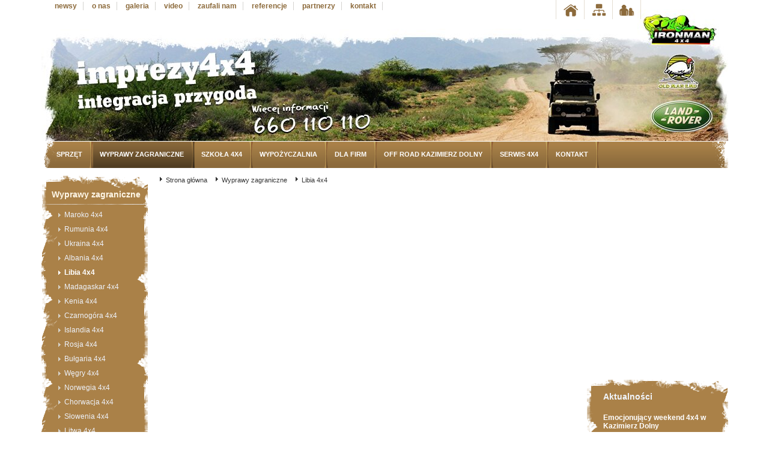

--- FILE ---
content_type: text/html; charset=utf-8
request_url: https://imprezy4x4.pl/libia_4x4_id_181.html
body_size: 8823
content:
<!DOCTYPE html>
<html>
<head>
  
<meta charset="utf-8">
  <title>Wyprawy zagraniczne, wyjazdy integracyjne, wyprawy, Libia 4x4 - imprezy 4x4</title>
  <link href="css/cms.css" type="text/css" rel="stylesheet">
  <link href="css/style.css" type="text/css" rel="stylesheet">
  <link href="css/design.css" type="text/css" rel="stylesheet">
  <link href="css/imprezy/style.css" type="text/css" rel="stylesheet">
  <script src="js/kodowanie.js" type="text/javascript"></script>
  <meta name="keywords" content="imprezy dla firm,imprezy firmowe, rajdy terenowe, samochody terenowe, wyjazdy dla firm, wyjazdy firmowe, wyjazdy integracyjne, wyprawy">
  <meta name="description" content="imprezy4x4, Kazimierz dolny, warszawa, lublin, szkoła Land Rover, integracja, wyjazdy motywacyjne, WYPRAWY 4x4 ROMANIA MOROCCO - ISLANDIA - NORWEGIA - ALBANIA - TRAVEL - 4X4 TOUR - RUMUNIA - EXPEDITION ROMA - ROMANIA OFF ROAD TREK - ROSJA - KOMI - OFFROAD - SZKOŁA OFF ROAD - SAMOCHODY TERENOWE - URAL - INTEGRACJA - CANOE TROPHY - SZKOLENIA OFF-ROAD - SZKOŁA JAZDY TERNOWEJ - NAUKA JAZDY W TERENIE - SZKOLENIA PRZEDWYPRAWOWE - POMERANIAN TROPHY - POMERANIA RALLYALLRAD ABENTEUER - ALLRAD POLEN - ALLRAD OFF ROAD POLEN - ALLRAD LAND ROVER CLUB - ALLRAD LAND ROVER OWNERS CLUB - 4 X 4 OWNERS CLUB - GREEN LANES - INTERNATIONAL POLISH OFFROAD CLUB Touren - Reisen - WYPRAWA SZMOCHODAMI TERENOWYMI - SZKOLENIA DLA STRAZY POZARNRJ - SZKOLENIA DLA POLICJI - SZKOŁA 4X4 - SZKOLENIA STRAZ POZARNA - Erlebnisse in Nordwest - Polen - off-road wochenende - Touren - Reisen - Erlebnisse in Romaniaoff - road poland, land rover club poland off-road nord west poleN - off-road north west poland">
  <script type="text/javascript" src="cms/js/shared.js"></script>
  <script type="text/javascript">

  //przepisanie zmiennych do js - do obslugi klawiatury

  cms_i="181";
  cms_w="";
  cms_e="";
  upr=""
  cms_sesja="amet7est9684n2u1uirfh9jf24";
  </script>
  <script language="javascript" type="text/javascript" src="cms/js/jquery.js"></script>
  <script language="javascript" type="text/javascript" src="cms/js/jquery.lightbox-0.5.min.js"></script>
  <link rel="stylesheet" type="text/css" href="css/lightbox.css" media="screen">
  <script language="javascript" type="text/javascript" src="cms/js/ckeditor/ckeditor.js"></script>
  <link rel="stylesheet" type="text/css" href="cms/js/ckeditor/contents.css" media="screen">
  <script type="text/javascript">
  $(function() {
        $("a[rel*=lightbox]").lightBox();
  });
  </script>
  <script type="text/javascript" src="js/jquery-1.4.2.min.js"></script>
  <script type="text/javascript" src="js/scripts.js"></script>
  <script type="text/javascript" src="js/functions.js"></script>
  <script type="text/javascript" src="js/AC_RunActiveContent.js"></script>
  <script type="text/javascript">
            function init()
            {
                dekoduj_emaile();
            }
  </script>
  <title></title>
  <style type="text/css">
                        <!--
                        @page { size: 21cm 29.7cm; margin: 2cm }
                        P { margin-bottom: 0.21cm }
                        -->
  </style>
  <title></title>
  <style type="text/css">
                        <!--
                        @page { size: 21cm 29.7cm; margin: 2cm }
                        P { margin-bottom: 0.21cm }
                        -->
  </style>
  <title></title>
  <style type="text/css">
                        <!--
                        @page { size: 21cm 29.7cm; margin: 2cm }
                        P { margin-bottom: 0.21cm }
                        -->
  </style>

<!-- Google tag (gtag.js) -->
<script async src="https://www.googletagmanager.com/gtag/js?id=G-RD4LL24V1B"></script>
<script>
  window.dataLayer = window.dataLayer || [];
  function gtag(){dataLayer.push(arguments);}
  gtag('js', new Date());

  gtag('config', 'G-RD4LL24V1B');
</script>
</head>
<body onload="init()" onkeydown="klawiszl(event);" id="full" bgcolor="#FFFFFF">
  <form>
    <input id="firefox9" type="text" style="width:1px;height:1px;Position:absolute;top:-190px;"> 
    <script type="text/javascript"></script>
  </form>
  <div id="wrapper">
    <div id="slideshow">
      <div id="menu_top">
        <ul>
          <li>
            <a href="newsy_id_86.html">newsy</a>
          </li>
          <li>
            <a href="o_nas_id_87.html">o nas</a>
          </li>
          <li>
            <a href="galeria_id_88.html">galeria</a>
          </li>
          <li>
            <a href="video_id_89.html">video</a>
          </li>
          <li>
            <a href="zaufali_nam_id_90.html">zaufali nam</a>
          </li>
          <li>
            <a href="referencje_id_266.html">referencje</a>
          </li>
          <li>
            <a href="partnerzy_id_91.html">partnerzy</a>
          </li>
          <li>
            <a href="kontakt_id_92.html">kontakt</a>
          </li>
        </ul>
      </div>
      <div id="menu_top2">
        <ul>
          <li class="house">
            <a href="/" title="Strona główna"></a>
          </li>
          <li class="sitemap">
            <a href="mapa_strony_id_301.html" title="Mapa strony"></a>
          </li>
          <li class="user">
            <a href="polec_znajomemu_id_302.html" title="Poleć znajomemu"></a>
          </li>
        </ul>
      </div>
<a href="/"><img src="images/imprezy/img_1.jpg" alt="Slideshow Image 1" class="active"> <img src="images/imprezy/img_2.jpg" alt="Slideshow Image 2"> <img src="images/imprezy/img_3.jpg" alt="Slideshow Image 3"></a>
    </div>
    <div id="menu">
      <ul id="nav">
        <li class="first">
          <a href="sprzet_id_167.html"><span>SPRZĘT</span></a>
        </li>
        <li>
          <a href="wyprawy_zagraniczne_id_108.html" class="active"><span>WYPRAWY ZAGRANICZNE</span></a>
        </li>
        <li>
          <a href="szkola_4x4_id_95.html"><span>SZKOŁA 4X4</span></a>
        </li>
        <li>
          <a href="wypozyczalnia_id_96.html"><span>WYPOŻYCZALNIA</span></a>
        </li>
        <li>
          <a href="/newsy_Samochody_terenowe__Imprezy_dla_firm__integracja_id_86.html?id_news=11"><span>DLA FIRM</span></a>
        </li>
        <li>
          <a href="off_road_kazimierz_dolny_id_94.html"><span>OFF ROAD KAZIMIERZ DOLNY</span></a>
        </li>
        <li>
          <a href="serwis_4x4_id_162.html"><span>SERWIS 4X4</span></a>
        </li>
        
        <li>
          <a href="kontakt_id_353.html"><span>KONTAKT</span></a>
        </li>
      </ul>
    </div>
    <div id="content">
      <div id="left">
        <div id="menu_left">
          <div class="top">
            <h1>Wyprawy zagraniczne</h1>
          </div>
          <div class="middle">
            <ul>
              <li>
                <a href="maroko_4x4_id_176.html">Maroko 4x4</a>
              </li>
              <li>
                <a href="rumunia_4x4_id_177.html">Rumunia 4x4</a>
              </li>
              <li>
                <a href="ukraina_4x4_id_178.html">Ukraina 4x4</a>
              </li>
              <li>
                <a href="albania_4x4_id_179.html">Albania 4x4</a>
              </li>
              <li class="active">
                <a href="libia_4x4_id_181.html">Libia 4x4</a>
              </li>
              <li>
                <a href="madagaskar_4x4_id_182.html">Madagaskar 4x4</a>
              </li>
              <li>
                <a href="kenia_4x4_id_183.html">Kenia 4x4</a>
              </li>
              <li>
                <a href="czarnogora_4x4_id_184.html">Czarnogóra 4x4</a>
              </li>
              <li>
                <a href="islandia_4x4_id_195.html">Islandia 4x4</a>
              </li>
              <li>
                <a href="rosja_4x4_id_196.html">Rosja 4x4</a>
              </li>
              <li>
                <a href="bulgaria_4x4_id_470.html">Bułgaria 4x4</a>
              </li>
              <li>
                <a href="wegry_4x4_id_471.html">Węgry 4x4</a>
              </li>
              <li>
                <a href="norwegia_4x4_id_472.html">Norwegia 4x4</a>
              </li>
              <li>
                <a href="chorwacja_4x4_id_473.html">Chorwacja 4x4</a>
              </li>
              <li>
                <a href="slowenia_4x4_id_474.html">Słowenia 4x4</a>
              </li>
              <li>
                <a href="litwa_4x4_id_475.html">Litwa 4x4</a>
              </li>
            </ul>
          </div>
          <div class="bottom"></div>
        </div>
        <p><a href="wyprawy_zagraniczne_id_605.html"><img alt=" Ukraina" height="133" src="bibgraf/elementy2013/ukraina_btn2.jpg" width="170"></a></p>
        <p><a href="wyprawy_zagraniczne_id_606.html"><img alt="Rumunia" height="133" src="bibgraf/elementy2013/rumunia_btn2.jpg" width="170"></a></p>
        <p><a href="wyprawy_zagraniczne_id_607.html"><img alt="Gruzja" height="133" src="bibgraf/elementy2013/gruzja_btn2.jpg" width="170"></a></p>
        <p><a href="wyprawy_zagraniczne_id_608.html"><img alt="Maroko" height="133" src="bibgraf/elementy2013/maroko_btn2.jpg" width="170"></a></p>
        <p><a href="wyprawy_zagraniczne_id_609.html"><img alt="Islandia" height="133" src="bibgraf/elementy2013/islandia_btn2.jpg" width="170"></a></p>
        <p><a href="wyprawy_zagraniczne_id_610.html"><img alt="Egipt" height="130" src="bibgraf/elementy2013/egipt_btn2.jpg" width="177"></a></p>
        <p><a href="wyprawy_zagraniczne_id_611.html"><img alt="Madagaskar" height="130" src="bibgraf/elementy2013/madagaskar_btn2.jpg" width="177"></a></p>
        <p> </p>
<br>
        <br>
        
        <p> </p>
        <p> </p>
        <p><img alt="Prezenty na każdą okazję!" border="0" src="bibgraf/elementy/prezenty_baner.jpg"> </p>
        
        
        <div id="icons2">
          <a class="rss" href="#"></a> <a class="twit" href="#"></a> <a class="fo" href="#"></a>
        </div>
      </div>
      <div id="middle">
        <div id="path">
          <ul>
            <li>
              <a href="/">Strona główna</a>
            </li>
            <li>
              <a href="wyprawy_zagraniczne_id_108.html">Wyprawy zagraniczne</a>
            </li>
            <li>
              <a href="libia_4x4_id_181.html">Libia 4x4</a>
            </li>
          </ul>
        </div>
        <div id="cont2">
          <div class="mceContentBody">
            <table border="0" cellpadding="0" cellspacing="0" height="2036" width="682">
              <tbody>
                <tr>
                  <td colspan="3" height="22" valign="bottom">
                    <p></p>
                    <p></p>
                    <p align="center"> <strong><font color="#FF0000">WYPRAWY 4X4 LIBIA - WYPRAWY SAMOCHODAMI TERENOWYMI LIBIA OFFROAD - RUMUNIA TERENOWE - SAMOCHODY TERENOWE LIBIA PUSTYNIA</font> <font color="#FF0000">OFF ROAD</font></strong></p>
                    <p> </p>
                    <p>Libia to afrykańskie państwo położone nad Morzem Śródziemnym. Aż 2000 km wybrzeża to piękne plaże. Mimo to, aż 90 % powierzchni kraju zajmują pustynie i półpustynie. Jednym z najbardziej niedostępnych regionów jest Pustynia Libijska, ze słynnymi ruchomymi wydmami, których wymiary dochodzą do 100 m wysokości i 150 km długości. Libię cechuje klimat zwrotnikowy, skrajnie suchy, o bardzo dużych amplitudach temperatur.</p>
                    <p></p>
                    <p></p>
                    <p></p>
                    <p></p>
                    <p>Podczas pobytu w Libii warto zobaczyć Medine, czyli stare miasto, od 1999 roku wpisane są na Listę Światowego Dziedzictwa Kultury UNESCO. Niezwykłe są góry Akakus, znane ze swojej sztuki naskalnej, a ryty i rysunki z przedstawiające dzikie zwierzęta znajdują się na Liście UNESCO. Na przedmieściach Al.-Khums warte zobaczenia są ruiny zabytkowego miasta Leptis Magna – wspaniałe pozostałości teatru, łaźni, bazylik i świątyń.</p>
                    <p> </p>
                    <p> </p>
                    <p> </p>
                    <p> </p>
                    <p align="center">  <strong><font color="#FF0000">PROPOZYCJE WYPRAW 4X4 DO LIBIA - SAMOCHODY TERENOWE I QUADY</font></strong></p>
                    <p align="left"><br></p>
                    <table border="0">
                      <tbody>
                        <tr style="background-color: #000000">
                          <td colspan="2">
                            <div align="center">
                                <font color="#FFFFFF"><strong>Wyprawy samochodami terenowymi Kazimierz Dolny</strong></font> <font color="#FFFF99"><strong>4x4</strong></font><br>
                              <font color="#FFFFFF"></font>
                            </div>
                          </td>
                        </tr>
                        <tr style="background-color: #999999">
                          <td colspan="3" height="22" valign="bottom">
                            <p align="left"><strong>WYPRAWY </strong> <strong><strong><font face="Times New Roman" size="3" color="#000000"><strong><font size="3" color="#000000">LIBIA - WYPRAWA  SAMOCHODAMI TERENOWYMI 4X4 - AFRYKA</font></strong></font></strong></strong></p>
                          </td>
                        </tr>
                        <tr>
                          <td style="background-color: #999999"> <img alt="MAROKO" height="198" src="bibgraf/imprezy4x4/MAROKO/MAROKO.jpg" width="287">
</td>
                          <td style="background-color: #c0c0c0">
                            <p>Libia - Wyprawa Afryka offroad 2009 : Uczestnicy naszej wyprawy offroad 2009 przeżyją niezapomniane chwile podczas ekspedycji magicznego kraju jakim jest Libia. Nasza wyprawa to zwiedzanie starożytnych ruin Leptis Magna, magicznych pustynnych miasteczek,a także poddanie się zadumie podczas oglądania liczących tysiące lat naskalnych rysunków w Acacus.</p>
                          </td>
                        </tr>
                      </tbody>
                    </table>
                    <p> </p>
                    <p> </p>
                    <p><strong>LIBIA - WYPRAWA OFFROAD SAMOCHODAMI TERENOWYMI 4X4 - AFRYKA 2009</strong></p>
                    <p>Trypolis - Nalut - Ghadames - Ghat - Góry Akakus - Wadi Matkhandoush - Dżerma - Leptis Magna - Sabrata – Trypolis</p>
                    <p><strong>Ekspedycja – program:</strong></p>
                    <p><strong>Dzień 1</strong> Zbiórka uczestników wyprawy  na lotnisku Okęcie w Warszawie. Wylot do Trypolisu. Przylot do Trypolisu, powitanie na lotnisku, transfer do hotelu. Po odpoczynku rzut oka na piękne, biało-zielone miasto w czasie przejazdu do restauracji na kolację powitalną. Powrót do hotelu, nocleg.</p>
                    <p><strong>Dzień 2</strong> Śniadanie. Przejazd dawnym szlakiem karawanowym prowadzącym znad Morza Śródziemnego w głąb Sahary przez Nalut do Ghadamesu. Krótkie zwiedzanie Nalut, jednego z największych skupisk Berberów na Saharze. Wdrapanie się do dawnego zamku możnych rodów berberyjskich, gdzie wśród ruin przemykają się już tylko dżiny i ifrity straszące śmiałków. Obiad na trasie. Przejazd ( samochody terenowe 4x4 off road) przez hamadę - kamienistą pustynię, urozmaiconą gdzieniegdzie piaszczystymi wydmami. Przyjazd do Ghadamesu o zachodzie słońca, zakwaterowanie w hotelu, kolacja, nocleg.</p>
                    <p><strong><img align="right" alt="wyprawy off road 4x4 ekspedycja imprezy firmowe off road 4wd samochody terenowe" border="0" height="229" hspace="11" src="http://www.imprezy.sc/images/strona/4x4/max/imprezy4x4_wyprawy_offroad.jpg" vspace="11" width="287">Dzień 3</strong> Kolejny dzień zmagań off road 'owych. Śniadanie. Zwiedzanie Ghadamesu, jednego z najstarszych miast pustynnych, oazy położonej w cieniu palm daktylowych. Wizyta w miejscowym muzeum i zwiedzanie Starego Miasta, spacer po tajemniczych zaułkach mediny otoczonej murami z suszonej gliny. Obiad w tradycyjnych wnętrzach, powrót do hotelu na spokojne trawienie spożytych specjałów, a następnie oglądanie pozostałych ciekawostek miasta oraz próby zdobycia informacji o różach pustyni, których najpiękniejsze okazy występują w tych okolicach. Wyjazd ( samochody terenowe off road 4x4)  na pobliskie wydmy i podziwianie zachodu słońca. Powrót do hotelu na kolację i nocleg.</p>
                    <p><strong>Dzień 4-7</strong> Rano nie pogardziwszy śniadaniem, pożegnamy „miejsce ostatniego posiłku”, jak z berberyjskiego tłumaczy się nazwę Ghadames, i wyruszymy samochodami terenowymi 4x4 na spotkanie największej i najbardziej różnorodnej pustyni świata na szlaku prowadzącym przez około 700 km z Ghadamesu poprzez Ghat aż do gór Akakus. Po drodze podziwianie surowego piękna pustyni kamienistej, piaszczystych wydm Ubari, niesamowitych skał uformowanych przez wiatr w fantastyczne kształty oraz obszarów uprawnych wydartych pustyni przez człowieka. Wizyta w prastarej oazie Ghat - historycznym mieście prowincji Fezzan, które przetrwało do naszych czasów. Śniadania, obiady, kolacje.</p>
                    <p><strong>Dzień 8</strong> Śniadanie. Całodniowy pobyt w górach Akakus, które są wielką atrakcją obszarów saharyjskich ze względu na niezwykłe ryty i freski naskalne z okresu neolitu, znajdujące się wśród skał, wąwozów i jaskiń, a będące źródłem wiedzy o prehistorycznych mieszkańcach Sahary oraz o zmianach w klimacie tych terenów pokrytych niegdyś bujną roślinnością. Obiad, kolacja, nocleg.</p>
                    <p><strong>Dzień 9</strong> Po śniadaniu przejazd uczestników wyprawy przez Saharę do Wadi Matkhandush. Obiad na trasie.Przyjazd na miejsce o zachodzie słońca, który pozostawia niezatarte wrażenia. Kolacja i nocleg na kampingu w pobliżu największego obszaru piaszczystych wydm Libii, w Murzuku, obecnie sennym, pustynnym miasteczku, dawnej stolicy prowincji Fezzan.<br>
                    Dzień 10 Po śniadaniu oglądanie malowideł naskalnych w Wadi Matkhandush (dzikie i domowe zwierzęta, sceny polowań), a następnie wyjazd do Dżermy, gdzie zobaczymy ślady dawnej cywilizacji i kultury Garamantów, jednego z plemion berberyjskich, z którym kontakty utrzymywali Kartagińczycy i Rzymianie. Wizyta w muzeum i na Starym Mieście. Obiad, kolacja. Nocleg na kampingu pod niebem rozświetlonym milionami gwiazd.</p>
                    <p><strong>Dzień 11</strong> Śniadanie. Wyprawa to również przejazd nad położone wśród piasków pustyni malownicze jeziora Gabaroun, Um-Alma i Mafou. Dla chętnych niesamowita okazja do zanurzenia się w wodzie saharyjskiego jeziora. Po obiedzie wyjazd do Sebhy, administracyjnej stolicy Fezzanu, która leży na dawnym wielbłądzim szlaku karawan prowadzącym znad Morza Śródziemnego w głąb Czarnej Afryki. Krótki odpoczynek. Kolacja i transfer na lotnisko. Przelot do Trypolisu. Transfer do hotelu, nocleg.</p>
                    <p><strong>Dzień 12</strong> Po śniadaniu wyjazd uczestników wyprawy do wielkiej atrakcji Afryki Północnej: ruin Leptis Magna w pobliżu miasta Al.-Khums, gdzie zwiedzimy wspaniałe pozostałości forum, amfiteatru, świątyń, łaźni, bazyliki, należące do miasta założonego przez Fenicjan w pocz. VI w. p.n.e., a którego największy rozkwit przypadł na czasy rządów rzymskiego cesarza Septymiusza Sewera w II/III w. n.e. Obiad. Powrót do Trypolisu, kolacja, nocleg. </p>
                    <p align="justify"><strong>Dzień 13</strong> Śniadanie. Wyjazd do Sabraty, która w starożytności razem z Leptis Magną i Oeą tworzyły Trójmiasto (Trypolis). Zwiedzanie ruin, wśród których najlepiej zachował się typowy rzymski teatr z II w. n.e. oraz piękne, misterne mozaiki z czasów bizantyjskich świadczące o wielkim kunszcie ich twórców. Obiad. Powrót do hotelu w Trypolisie, kolacja, nocleg.</p>
                    <p align="justify"><strong>Dzień 14</strong> Śniadanie. Zwiedzanie Trypolisu, słynnego Placu Zielonego, gdzie odbywają się najważniejsze uroczystości, wizyta w muzeum mieszczącym się w cytadeli zbudowanej w czasach bizantyjskich, zwanej tureckim fortem, gdzie znajdują się zbiory z czasów starożytnych oraz m.in. różne eksponaty przyrodnicze. Spacer po bazarze Al-Mushir na trypolitańskiej starówce. Obiad. Czas wolny. Kolacja, nocleg.</p>
                    <p><strong>Dzień 15</strong> Śniadanie. Transfer na lotnisko. Wylot do Europy. Zakończenie wyprawy</p>
                    <p> </p>
                    <p> </p>
                    <p> </p>
                  </td>
                </tr>
              </tbody>
            </table>
          </div>
        </div>
      </div>
      <div id="right">
        
        <div id="facebookBox" style="width: 185px; height: 320px; margin-left: 30px; margin-bottom: 10px;">
          <iframe src="https://www.facebook.com/plugins/likebox.php?id=138036566220470&width=185&connections=6&stream=false&header=true&height=320" scrolling="no" frameborder="0" style="border:none; overflow:hidden; width:185px; height:320px;" allowtransparency="true"></iframe>
        </div>
        <div class="actual_body">
          <div class="actual_top">
            <div class="actual_bottom">
              <h1>Aktualności</h1>
              <h2 style="clear:both"><a class="wiecej" href="newsy_Emocjonujacy_weekend_4x4_w_Kazimierz_Dolny__id_86.html?id_news=152" title="?id_news=152">Emocjonujący weekend 4x4 w Kazimierz Dolny</a></h2>
<span>2016-12-12</span><br>
              <p>W ciagu weekendu nasi Klienci mieli okazję sprawdzić swoje umiejętności na quadach, autach 4x4 i pojazdach UTV. Pogoda dopisała- błota nie brakowało!!!<br>
              <a class="wiecej" href="newsy_Emocjonujacy_weekend_4x4_w_Kazimierz_Dolny__id_86.html?id_news=152" title="czytaj więcej" style="float:right">czytaj więcej</a></p>
              <h2 style="clear:both"><a class="wiecej" href="newsy_Zimowa_przygoda_HBO__skutery_sniezne_Zakopane_id_86.html?id_news=150" title="?id_news=150">Zimowa przygoda HBO - skutery śnieżne Zakopane</a></h2>
<span>2012-03-06</span><br>
              <p>Minął tydzień od zimowej imprezy na skuterach śnieżnych dla pracowników HBO, którą zorganizowaliśmy w okolicach Zakopanego. Śnieg, zaspy, terenowe łamigłówki i ponad 20 skuterów śnieżn [...]<br>
              <a class="wiecej" href="newsy_Zimowa_przygoda_HBO__skutery_sniezne_Zakopane_id_86.html?id_news=150" title="czytaj więcej" style="float:right">czytaj więcej</a></p>
              <h2 style="clear:both"><a class="wiecej" href="newsy_Skutery_sniezne__4_dniowy_wyjazd_z_Energia_dla_firm_id_86.html?id_news=147" title="?id_news=147">Skutery śnieżne - 4 dniowy wyjazd z Energią dla firm</a></h2>
<span>2012-01-30</span><br>
              <p>W dniach 26 - 29 stycznia 2012 roku zorganizowaliśmy 4 dniowy wyjazd połączony z zabawą na skuterach śnieżnych i nauką jazdy na nartach dla naszego klienta - Energii dla firm.<br>
              <a class="wiecej" href="newsy_Skutery_sniezne__4_dniowy_wyjazd_z_Energia_dla_firm_id_86.html?id_news=147" title="czytaj więcej" style="float:right">czytaj więcej</a></p>
              <h2 style="clear:both"><a class="wiecej" href="newsy_Nocna_wyprawa_skuterami_snieznymi_w_dolinie_Popradu_id_86.html?id_news=146" title="?id_news=146">Nocna wyprawa skuterami śnieżnymi w dolinie Popradu</a></h2>
<span>2012-01-25</span><br>
              <p>Górskie szczyty, pełne śniegu polany i 6 naszych skuterów śnieżnych brało udział w nocnej wyprawie po polsko- słowackiej dolinie Popradu.<br>
              <a class="wiecej" href="newsy_Nocna_wyprawa_skuterami_snieznymi_w_dolinie_Popradu_id_86.html?id_news=146" title="czytaj więcej" style="float:right">czytaj więcej</a></p>
              <h2 style="clear:both"><a class="wiecej" href="newsy_Ferie_Zimowe_2012_aktywnie__nartylyzwyzabawa!!!_id_86.html?id_news=145" title="?id_news=145">Ferie Zimowe 2012 aktywnie - narty-łyżwy-zabawa!!!</a></h2>
<span>2012-01-24</span><br>
              <p>Ferie zimowe Lublin - nasza szkoła narciarska PZN Narty.sc wraz z Urzędem Miasta Lublin współfinansującym projekt, przygotowała dla Was prezent w postaci bezpłatnej nauki jazdy na nartach. Zapr [...]<br>
              <a class="wiecej" href="newsy_Ferie_Zimowe_2012_aktywnie__nartylyzwyzabawa!!!_id_86.html?id_news=145" title="czytaj więcej" style="float:right">czytaj więcej</a></p>
              <h2 style="clear:both"><a class="wiecej" href="newsy_Teambuilding_i_integracja_4x4_Siemens_id_86.html?id_news=143" title="?id_news=143">Teambuilding i integracja 4x4 Siemens</a></h2>
<span>2011-12-14</span><br>
              <p>W sobotę w Kazimierzu odbyła się kilkugodzinna wyprawa off road...13 Land Roverów przemierzało lasy, wąwozy, podmokłe tereny, liczne zjazdy i podjazdy...Nie zabrakło adrenaliny i wspólnej zab [...]<br>
              <a class="wiecej" href="newsy_Teambuilding_i_integracja_4x4_Siemens_id_86.html?id_news=143" title="czytaj więcej" style="float:right">czytaj więcej</a></p>
              <h2 style="clear:both"><a class="wiecej" href="newsy_Quady__wyprawa_w_sniegu_i_deszczu!!!_id_86.html?id_news=142" title="?id_news=142">Quady - wyprawa w śniegu i deszczu!!!</a></h2>
<span>2011-12-14</span><br>
              <p>Kolejna impreza w Kazimierzu Dolnym za nami...wyprawa quadami dostarczyła Uczestnikom niezapomnianych wrażeń...Dodatkową dawkę adrenaliny zapewniła pogoda - naprzemienny śnieg i deszcz urozmaic [...]<br>
              <a class="wiecej" href="newsy_Quady__wyprawa_w_sniegu_i_deszczu!!!_id_86.html?id_news=142" title="czytaj więcej" style="float:right">czytaj więcej</a></p>
              <h2 style="clear:both"><a class="wiecej" href="newsy_Urodziny_id_86.html?id_news=141" title="?id_news=141">Urodziny</a></h2>
<span>2011-12-14</span><br>
              <p>Dnia 27 listopada odbyła się impreza urodzinowa naszego klienta w miejscowości Nieporęt. Wiele emocji, zabawy w towarzystwie przyjaciół - był to dzień który z pewnością pozostanie w pamięc [...]<br>
              <a class="wiecej" href="newsy_Urodziny_id_86.html?id_news=141" title="czytaj więcej" style="float:right">czytaj więcej</a></p>
            </div>
          </div>
        </div>
      </div>
    </div>
  </div>
  <div class="kreska">
    <div class="kreska_img"></div>
  </div>
  <div id="icons">
  <div style="margin-top:10px;margin-bottom:10px;"><img src="images/nasi_parterzy.png" alt="imprezy integracyjne"></div>
<img alt="fun-ski.pl" src="images/fun-ski.jpg"> <img src="images/quady.png" alt="quady"> <img src="images/jachty24.png" alt="przyczepy24.pl"> <img alt="imprezy dla firm" src="images/fox.png"> <img src="images/skutery_sniezne.png" alt="skutery śnieżne"> <img alt="funsail.pl" src="images/fun_dive.png"> <img src="images/barki.png" alt="barki.eu"> <img src="images/fun_sail.png" alt="funsail.pl"> <img src="images/kampery.png" alt="kampery.pl"> <img src="images/ciekawe_prezenty.png" alt="www.ciekaweprezenty.eu"> <img src="images/ikonka_wyprawy.jpg" alt="imprezy integracyjne"> <img src="images/ikonka_travel.jpg" alt="imprezy integracyjne"> <img src="images/ikonka_przyczepy.jpg" alt="jachty24.pl"> <img src="images/hel24.png" alt="funsail.pl"> <img src="images/narty.png" alt="obozy narciarskie">
</div>
  <div class="kreska">
    <div class="kreska_img"></div>
  </div>
  <div id="footer">
    <p><strong>© FunSail </strong> | modernizacja: <a href="https://szaf-mat.pl" target="_blank" rel="nofollow" title="Modernizacja stron internetowych, migracje hostingów, zabezpieczenia i aktualizacje WordPress oraz PrestaShop - Szaf-mat.pl"><strong>szaf-mat.pl</strong></a>
</p>
</div>
<script defer src="https://static.cloudflareinsights.com/beacon.min.js/vcd15cbe7772f49c399c6a5babf22c1241717689176015" integrity="sha512-ZpsOmlRQV6y907TI0dKBHq9Md29nnaEIPlkf84rnaERnq6zvWvPUqr2ft8M1aS28oN72PdrCzSjY4U6VaAw1EQ==" data-cf-beacon='{"version":"2024.11.0","token":"3117b7b45e6043e5966deca0ae23a3ac","r":1,"server_timing":{"name":{"cfCacheStatus":true,"cfEdge":true,"cfExtPri":true,"cfL4":true,"cfOrigin":true,"cfSpeedBrain":true},"location_startswith":null}}' crossorigin="anonymous"></script>
</body>
</html>


--- FILE ---
content_type: text/css;charset=UTF-8
request_url: https://imprezy4x4.pl/css/cms.css
body_size: 388
content:
.mceToolbarExternal{
position: fixed; top: 0; left: 0; z-index: 1;
padding:0 0 0 0;
text-align:left;
width:100%;
z-index:2020;
}

.flayer {
	border: 1px solid #000000;
	filter:progid:DXImageTransform.Microsoft.Shadow(color=#888888, Direction=135, Strength=3);
	
}
.flayer_nazwa {
	text-align: left;
	padding-left:5px;
	font-family:"Tahoma", sans-serif; 
	font-size:11px;
	}
.tabelka_naglowek {
	text-align: left;
	border-top-style: solid;
	border-right-style: solid;
	border-bottom-style: solid;
	border-left-style: solid;
	border-top-color: #BF8464;
	border-right-color: #BF8464;
	border-bottom-color: #BF8464;
	border-left-color: #BF8464;
	border-top-width: 0px;
	border-right-width: 0px;
	border-bottom-width: 0px;
	border-left-width: 0px;
	font-family: Tahoma, Verdana, sans-serif;
	font-size: 11px;
	padding: 2px;
	color: #FFFCB7;
}

table.tabelka_naglowek tr td  {
	background-color: #E8F7FD;
	text-align: left;
	border-top-style: solid;
	border-right-style: solid;
	border-bottom-style: solid;
	border-left-style: solid;
	border-top-color: #BF8464;
	border-right-color: #BF8464;
	border-bottom-color: #BF8464;
	border-left-color: #BF8464;
	border-top-width: 0px;
	border-right-width: 0px;
	border-bottom-width: 0px;
	border-left-width: 0px;
	font-family: Tahoma, Verdana, sans-serif;
	font-size: 11px;
	padding: 2px;
	color: #000000;
}

table.tabelka_naglowek tr th  {
	background-color: #C8D5E4;
	text-align: left;
	border-top-style: solid;
	border-right-style: solid;
	border-bottom-style: solid;
	border-left-style: solid;
	border-top-color: #BF8464;
	border-right-color: #BF8464;
	border-bottom-color: #BF8464;
	border-left-color: #BF8464;
	border-top-width: 0px;
	border-right-width: 0px;
	border-bottom-width: 0px;
	border-left-width: 0px;
	font-family: Tahoma, Verdana, sans-serif;
	font-size: 11px;
	padding: 2px;
	color: #000000;
}

#fileout{
	position:absolute;
	top:75px;
	left:0px;
	width:100%;
	height:445px;
	overflow-y:auto;

	
}
#rename_field{
	height:15px;
	width:130px;
	font-size:9px;
}

.bibgraf_menu_ico_on{
	margin:0 2px 0 2px;
	vertical-align:middle;
}
.bibgraf_menu_ico_off{
	background-color:#CCCCCC;
	opacity:0.5;
	filter:progid:DXImageTransform.Microsoft.Alpha(opacity=50);
	margin:0 2px 0 2px;
	vertical-align:middle;
}

div#additionalToolbar {
	position: fixed;
	top: 68px;
	left: 0;
	z-index: 3000;
	/*background-color: #EEECDB;*/
	border-bottom: solid 1px black;
	width: 100%;
	height:24px;
	background: #EEECDB url(../img/top_tlo.png) repeat-x scroll 0 0;
}

div#additionalToolbar label {
	font-size : 11px;
	margin-left : 5px;
}

div#additionalToolbar label input {
	margin-left : 2px;
}

.stopka 
	{
	font-family: Verdana, Arial, Helvetica, sans-serif;
	font-size: 9px;
	color: #787878;
	}

--- FILE ---
content_type: text/css;charset=UTF-8
request_url: https://imprezy4x4.pl/css/style.css
body_size: 262
content:
@charset "utf-8";
* {
    margin: 0px;
    padding: 0px;
}

body {
    text-align: center;
    margin: 0px;
    padding: 0px;
}

#wrapper {
    width: 1143px;
    margin: 0px auto;
    text-align: left;
}

#slideshow {
    height: 235px;
    width: 1143px;
    float: left;
    position: relative;
    z-index: 80;
}


.mceContentBody {
    font-size: 12px; color: #353535;
    font-family: Tahoma, Arial, Verdana;
    margin-top: 10px;
}

.mceContentBody p {
    color: #353535;
	/*font: 12px/18px Tahoma, Arial, Verdana;*/
    font-family: Tahoma;
    padding-bottom: 5px;
}

.mceContentBody h3 {
    margin: 0; padding: 0;
    color: #000000;
    font-size: 130%;
    margin-bottom: 14px;
}

.mceContentBody h4 {
    margin: 0; padding: 0;
    color: #000000;
    font-size: 110%;
    margin-bottom: 14px;
}

.mceContentBody a {
    text-decoration: none;
}

.mceContentBody a:hover {
    text-decoration: underline;
}

.mceContentBody img {
    border: 1px solid #353535;
}

.mceContentBody img.no_style {
    border: 0; padding: 0; margin: 0;
}

.mceContentBody img.punktor5 {
    border: 0; margin: 0; padding: 0;
    margin-right: 8px;
}

.mceContentBody ul.normal {
    line-height: 150%;
    list-style: none;
    margin: 0; padding: 0;
    margin-bottom: 14px;
}

.mceContentBody ul li p {
    padding-bottom: 5px;
}

.mceContentBody ul.normal li {
    margin: 0; padding: 0;
    padding-left: 20px;;
}


.mceContentBody table {
    border-collapse: collapse;
    /*background: #fbfbfb;*/
    background-color: transparent;
}

.mceContentBody table td {
    padding: 2px;
}

.mceContentBody table td p{
    padding: 0;
    margin: 0;
}

.mceContentBody table.no_style img {
    border: 0; padding: 0;
}

.mceContentBody table th {
    padding: 3px;
    padding-left: 10px; padding-right: 10px;
    border: 1px solid #cccccc;
    background: #ededed;
    font-weight: bold;
}

.mceContentBody ul {
    margin-left: 10px;
    padding-left: 20px;
}

.mceContentBody ul li {    
}

.mceContentBody ol {
    margin-left: 10px;
    padding-left: 20px;
}

.mceContentBody ol li {
}


--- FILE ---
content_type: text/css;charset=UTF-8
request_url: https://imprezy4x4.pl/css/design.css
body_size: 2102
content:
.actual_body {
    float: left;
    width: 243px;
}

.actual_top {
}

.actual_bottom {
    padding: 20px 20px 20px 35px;

}

.actual_bottom h1 {
    color: #f1f5fb;
    font: bold 14px Tahoma, Arial, Verdana;
    padding-bottom: 5px;
}

.actual_bottom p {
    color: #f1f5fb;
    font: 11px Tahoma, Arial, Verdana;
    padding-bottom: 10px;
}

.actual_bottom h2 {
    color: #f1f5fb;
    font: bold 12px Tahoma, Arial, Verdana;
    padding-top: 15px;
}

.actual_bottom span {
    font: 10px Tahoma, Arial, Verdana;
    color: #F1F5FB;
}

.actual_bottom a {
    color: #ffffff;
    text-decoration: none;
    font-weight: bold;
}

.actual_bottom a:hover {
    text-decoration: underline;
}

.edit {
    text-align: center;
    padding: 5px;
}

.edit a {
    font-size: 12px;
    font-weight: bold;
    color: #cc0000;
    text-decoration: none;
}

.edit a:hover {
    text-decoration: underline;
}

#boxes {
    float: left;
    width: 723px;
}


/*-newsy*/
#boxes .box-row {
    float: left;
    width: 723px;
    margin-bottom: 20px;
}

#boxes .box-row .box {
    float: left;
    display: block;
    width: 220px;
    padding-left: 5px;
    padding-right: 5px;
}

#boxes .box-row .box img {
    border: 1px solid #353535;
}

#boxes .box-row .box .box-image {
    text-align: center;
}

#boxes .box-row .box .box-content {
    width: 100%;
}

#boxes .box-row .box .box-link {
    width: 100%;
}

#boxes .box-row .box h2 {
    font: bold 14px Tahoma,Arial,Verdana;
    padding-top: 10px;
    padding-bottom: 10px;
}

#boxes .box-row .box p {
    font: 12px Tahoma,Arial,Verdana;
    color: #353535;
    padding-bottom: 10px;
}

#boxes .box-row .box a.wiecej {
    font: bold 10px Tahoma,Arial,Verdana;
    text-decoration: none;
    padding-left: 15px;
    float: right;
}

#boxes .box-row .box a.wiecej:hover {
    color: #bf0100;
    text-decoration: none;
}



#modul_sprzet .box-row {
    float: left;
    width: 723px;
    margin-bottom: 20px;
}

#modul_sprzet .box-row .box {
    float: left;
    display: block;
    width: 220px;
    padding-left: 5px;
    padding-right: 5px;
}

#modul_sprzet .box-row .box img {
    border: 1px solid #353535;
}

#modul_sprzet .box-row .box .box-image {
    text-align: center;
}

#modul_sprzet .box-row .box .box-content {
    width: 100%;
    height: 110px;
}

#modul_sprzet .box-row .box .box-link {
    width: 100%;
}

#modul_sprzet .box-row .box h2 {
    font: bold 14px Tahoma,Arial,Verdana;
    padding-top: 10px;
    padding-bottom: 10px;
}

#modul_sprzet .box-row .box p {
    font: 12px Tahoma,Arial,Verdana;
    color: #353535;
    padding-bottom: 10px;
}

#modul_sprzet .box-row .box a.wiecej {
    font: bold 10px Tahoma,Arial,Verdana;
    text-decoration: none;
    padding-left: 15px;
    float: right;
}

#modul_sprzet .box-row .box a.wiecej:hover {
    color: #bf0100;
    text-decoration: none;
}


#modul_news {
    float: left;
    /*min-height: 200px;*/
    overflow: hidden;
    width: 650px;
    margin-top: 10px;
}

.mod_news_el{

}
.mod-news-top{
    display:block;
    height:18px;
    margin-bottom:10px;
    overflow:hidden;
}
.mod-news-middle{
    display:block;
    overflow:hidden;
}
.mod-news-middle .image{
    float:left;
}
.mod-news-middle .tresc{
    float:right;
    display:block;
    overflow:hidden;
}
#modul_news .mod-news-middle .tresc p{
    display:block;
    float:right;
    margin-left:10px;
    overflow:hidden;
    padding:0;
    text-align:justify;
    width:420px;
    font-family:Tahoma,Arial,Verdana;
    font-size:12px;
}

#modul_news div{
    padding:0;
}
.mod-news-botom{
    background:url("../../images/skutery/arrow.gif") no-repeat scroll left center transparent;
    color:#1D498B;
    float:right;
    font:bold 10px Tahoma,Arial,Verdana;
    padding-left:15px;
    text-decoration:none;
}
.mod-news-botom a.wiecej {
    text-decoration: none;
}
.mod-news-el{
    margin-bottom:30px;
}

/* nowe news */

#one-news{
    display:block;
    overflow:hidden;
    margin-top:10px;
}
.news-header{
    float:left;
    color:#1D498B;
    font:bold 14px Tahoma,Arial,Verdana;
}

.news-date{
    float:right;
    color:#1D498B;
    font:bold 10px Tahoma,Arial,Verdana;
    line-height:14px;
}
#one-news .images{
    padding:0 15px 15px 0;
    display: inline;
    float:left;
    width: 225px;
}
#one-news .images img{
    clear:both;
    margin-bottom:5px;
    border:0;
    float:left;
}
#one-news  .one-news-content{
    color:#353535;
    font:12px/16px Tahoma,Arial,Verdana;
    clear:both;
    color:black;
    display:block;
    padding:25px 0 0;
    text-align:justify;
    vertical-align:top;
    display:block;
    overflow:hidden;
}

#logout-module a{
    background:url("../../grafika/zamknij.gif") no-repeat scroll left center transparent;
    font-size:12px;
    font-weight:bold;
    height:14px;
    padding-left:16px;
    text-decoration:none;
    width:14px;
}
#one-news-edit{
    font-size: 12px;
    padding:20px;
    font-family: Tahoma, Arial, Verdana;
}
#one-news-edit label{
    font-weight:bold;
}
#news_table td{
    height:30px;
    padding-top:10px;
}

#news_table textarea{
    height:140px;
}

.one-news-video{
    text-align: center;
}

/*-------------OFERTY-------------------------*/
#modul_oferty {
    display:block;
    float:left;
    min-height:200px;
    overflow:hidden;
    width:650px;
    margin-top:10px;
}
#modul_oferty div {
    padding:0;
}
#modul_oferty .mod-oferty-el{
    margin-bottom:30px;
}
#modul_oferty .mod-oferty-top{
    display:block;
    height:20px;
    overflow:hidden;
    padding-left:5px;
    padding-right:5px;
}
#modul_oferty .header{
    color:#1D498B;
    float:left;
    font:bold 14px/20px Tahoma,Arial,Verdana;
}

#modul_oferty .date{
    float:right;
    color:#1D498B;
    font:bold 10px Tahoma,Arial,Verdana;
    line-height:20px;
}
#modul_oferty .mod-oferty-details{
    color:#1D498B;
    display:block;
    font:12px/20px Tahoma,Arial,Verdana;
    padding-left:5px;
    padding-right:5px;
    padding-bottom:10px;
}
#modul_oferty .mod-oferty-details .cena span{
    color:red;
}
#modul_oferty .mod-oferty-details span{
    font-weight:bold;
}
#modul_oferty .mod-oferty-middle{
    display:block;
    overflow:hidden;
}
#modul_oferty .image{
    float:left;
}
#modul_oferty .tresc{
    float:right;
    display:block;
    overflow:hidden;
}
#modul_oferty .mod-oferty-botom{
    background:url("../../images/skutery/arrow.gif") no-repeat scroll left center transparent;
    color:#1D498B;
    float:right;
    font:bold 10px Tahoma,Arial,Verdana;
    padding-left:15px;
    text-decoration:none;
}
#modul_oferty .mod-oferty-middle .tresc p {
    display:block;
    float:right;
    font-family:Tahoma,Arial,Verdana;
    font-size:12px;
    margin-left:10px;
    overflow:hidden;
    padding:0;
    text-align:justify;
    width:420px;
}
/* pojedyncza */
#one-offer{
    margin-top:10px;
}
#one-offer .mod-oferty-top{
    display:block;
    height:20px;
    overflow:hidden;
    padding-left:5px;
    padding-right:5px;
    border-bottom:1px solid lightblue;
}
#one-offer .header{
    color:#1D498B;
    float:left;
    font:bold 14px/20px Tahoma,Arial,Verdana;
    padding:0;
}

#one-offer .date{
    float:right;
    color:#1D498B;
    font:bold 10px Tahoma,Arial,Verdana;
    line-height:20px;
    padding:0;
}
#one-offer .mod-oferty-details{
    color:#1D498B;
    display:block;
    font:12px/20px Tahoma,Arial,Verdana;
    padding-left:5px;
    padding-right:5px;
    padding-bottom:10px;
}
#one-offer .mod-oferty-details div{
    padding:0;
}
#one-offer .cena {
    padding:0;
}
#one-offer .mod-oferty-details .cena span{
    color:red;
}
#one-offer .mod-oferty-details span{
    font-weight:bold;
}

#one-offer .images{
    padding:0 15px 15px 0;
    display: inline;
    float:left;
    width: 225px;
}
#one-offer .images img{
    clear:both;
    margin-bottom:5px;
    border:0;
    float:left;
}
#one-offer .content{
    color:#353535;
    font:12px/16px Tahoma,Arial,Verdana;
    clear:both;
    color:black;
    display:block;
    padding:25px 0 0;
    text-align:justify;
    vertical-align:top;
    display:block;
    overflow:hidden;
}
#one-offer .video{
    text-align: center;
    margin-top:15px;
}
.module-pagiator{
    display:block;
    margin-bottom:10px;
    overflow:hidden;
    margin-top:10px;
}
.module-pagiator ul{
    clear:both;
    display:block;
    font-size:14px;
    font-weight:bold;
    list-style:none outside none;
    overflow:hidden;
    margin:auto;
}
.module-pagiator ul li{

    display:block;
    float:left;
    height:15px;
    line-height:15px;
    margin-right:10px;
    text-align:center;

}
.module-pagiator ul li a{

    color:#1D498B;
    display:block;
    text-decoration:underline;
}
/*---------------*/

/*-------------SPRZET-------------------------*/
/*
#modul_sprzet {
    display:block;
    float:left;
    min-height:200px;
    overflow:hidden;
    width:650px;
    margin-top:10px;
}
#modul_sprzet div {
    padding:0;
}
#modul_sprzet .mod-sprzet-el{
    margin-bottom:30px;
}
#modul_sprzet .mod-sprzet-top{
    border-bottom:1px solid lightBlue;
    border-top:1px solid lightBlue;
    display:block;
    height:20px;
    overflow:hidden;
    padding-left:5px;
    padding-right:5px;
}
#modul_sprzet .header{
    color:#1D498B;
    float:left;
    font:bold 14px/20px Tahoma,Arial,Verdana;
}
#modul_sprzet .categories{
    float:right;
    color:#1D498B;
    font:bold 10px Tahoma,Arial,Verdana;
    line-height:20px;
}
#modul_sprzet .mod-sprzet-details{
    color:#1D498B;
    display:block;
    font:12px/20px Tahoma,Arial,Verdana;
    padding-left:5px;
    padding-right:5px;
    padding-bottom:10px;
}

#modul_sprzet .mod-oferty-details span{
    font-weight:bold;
}
#modul_sprzet .mod-sprzet-middle{
    display:block;
    overflow:hidden;
}
#modul_sprzet .cena {
    padding:0;
}
#modul_sprzet .mod-sprzet-details .cena span{
    color:red;
}
#modul_sprzet .image{
    float:left;
}
#modul_sprzet .tresc{
    float:right;
    display:block;
    overflow:hidden;
}
#modul_sprzet .mod-sprzet-bottom{
    float:right;
    font:bold 10px Tahoma,Arial,Verdana;
    padding-left:15px;
    text-decoration:none;
}
#modul_sprzet .mod-sprzet-middle .tresc p {
    display:block;
    float:right;
    font-family:Tahoma,Arial,Verdana;
    font-size:12px;
    margin-left:10px;
    overflow:hidden;
    padding:0;
    text-align:justify;
    width:420px;
}
*/


/* pojedyncza */
#one-sprzet{
    margin-top:10px;
}
#one-sprzet .mod-sprzet-top{
    display:block;
    height:20px;
    overflow:hidden;
    padding-left:5px;
    padding-right:5px;
    border-bottom:1px solid lightblue;
}
#one-sprzet .header{
    color:#1D498B;
    float:left;
    font:bold 14px/20px Tahoma,Arial,Verdana;
    padding:0;
}

#one-sprzet .categories{
    float:right;
    color:#1D498B;
    font:bold 10px Tahoma,Arial,Verdana;
    line-height:20px;
    padding:0;
}
#one-sprzet .mod-sprzet-details{
    color:#1D498B;
    display:block;
    font:12px/20px Tahoma,Arial,Verdana;
    padding-left:5px;
    padding-right:5px;
    padding-bottom:10px;
}
#one-sprzet .mod-sprzet-details div{
    padding:0;
}

#one-sprzet .mod-sprzet-details span{
    font-weight:bold;
}

#one-sprzet .images{
    padding:0 15px 15px 0;
    display: inline;
    float:left;
    width: 225px;
}
#one-sprzet .images img{
    clear:both;
    margin-bottom:5px;
    border:0 none;
    float:left;
}
#one-sprzet .images a{
    border:0;

}
#one-sprzet .content{
    color:#353535;
    font:12px/16px Tahoma,Arial,Verdana;
    clear:both;
    color:black;
    display:block;
    padding:25px 0 0;
    text-align:justify;
    vertical-align:top;
}
.content h2{
    color:#1D498B;
    font-family:Tahoma,Arial,Verdana;
    font-size:12px;
    font-weight:bold;
    line-height:20px;
}
/*---------CONTACT FORM ------------------*/
.contact-wrapper{
    margin:25px auto auto;
    width:530px;

}
.show_hide_form{
    text-align:center;
}
.show_hide_form a{
    color:#1D498B;
    font-family:Tahoma,Arial,Verdana;
    font-weight:bold;
    line-height:45px;
    margin:auto;
}
.show_hide_form a:hover{

}
.contact_form{

}
.contact_form label{
    color:#1D498B;
    font-size:14px;
    font-weight:bold;
}
.contact_form tr{
    height:25px;
}
.contact_form input {
    width:200px;
}
.contact_form #submit_button{
    width:60px;
}
/*------------------*/

#path {
    float: left;
    margin-top: 10px;
}

#path ul {
    margin: 0px;
    padding: 0px 0px 0px 20px;
    list-style: none;
}

#path ul li {
    padding-left: 10px;
    background: url(../images/arrow_small.gif) no-repeat left center;
    padding-right: 10px;
    display: inline;
}

#path ul li a {
    color: #353535;
    font: 11px Tahoma, Arial, Verdana;
    text-decoration: none;
}

#path ul li a:hover {
    text-decoration: underline;
    color: #000000;
}

.menu3_body {
    clear: left;
}

#formularz form {
    margin: 0px;
    padding: 0px;
}
#formularz {
    float: left;
    padding: 10px;
}
#formularz .wyslij {
    height: 23px;
    width: 88px;
    margin-top: 5px;
    margin-left: 120px;
    border-width: 0px;
    border-style: none;
    color: #FFFFFF;
    font: 11px tahoma;
}
#formularz .wyczysc {
    height: 23px;
    width: 88px;
    margin-top: 5px;
    margin-left: 0px;
    border-width: 0px;
    border-style: none;
    color: #FFFFFF;
    font: 11px tahoma;
}

#formularz legend {
    font: bold 12px tahoma;
}
#formularz label{
    float: left;
    width: 120px;
    font: 12px tahoma;
}
#formularz fieldset {
    padding: 20px 0px 0px;
    border-top: 0px none;
    border-right: 0px solid;
    border-bottom: 0px solid;
    border-left: 0px solid;
}
#formularz input,textarea,select{
    width: 180px;
    margin-bottom: 10px;
    font: 12px Arial, Helvetica, sans-serif;
    background: #FBFBF9;
}
#formularz select.drugi {
    width: 70px;
}



#formularz textarea{
    width: 240px;
    height: 150px;
}

#formularz .boxes{
    width: 1em;
    border-width: 0px;
    border-style: none;
}
#formularz br{
    clear: left;
}

.module-pagiator{
    display:block;
    margin-bottom:10px;
    overflow:hidden;
    margin-top:10px;
}
.module-pagiator ul{
    clear:both;
    display:block;
    font-size:14px;
    font-weight:bold;
    list-style:none outside none;
    overflow:hidden;
    margin:auto;
}
.module-pagiator ul li{

    display:block;
    float:left;
    height:15px;
    line-height:15px;
    margin-right:10px;
    text-align:center;

}
.module-pagiator ul li a{

    color:#1D498B;
    display:block;
    text-decoration:underline;
}

#sitemap ul li a {
    font: bold 12px Tahoma, Arial, Verdana;
    text-decoration: none;
}
#sitemap ul li a:hover {
    text-decoration: underline;
    color: #bf0100;
}

#polec_znajomemu {
    width: 350px;
    margin: 0px auto;
}

#polec_znajomemu dl {
    clear: left;
}

#polec_znajomemu dt {
    width: 150px;
    float: left;
    text-align: right;
    padding: 5px;
}
#polec_znajomemu dd {
    padding: 5px;
}

#polec_znajomemu dd input {
    border: 1px solid #353535;
}

#facebookBox {
    float: left;
    margin-top: 10px;
}

.kreska {
    clear: both;
    width: 1143px;
    padding-top: 25px;
    height: 12px;
    margin: 0px auto;
}

.kreska  .kreska_img {
    height: 12px;
    width: 1143px;
}

#icons {
    height: 154px;
    margin: 15px auto 0;
    overflow: hidden;
    text-align: center;
    width: 1260px;
}

#icons img {
    border: 0px;
}

#icons a {
    margin: 2px;
}

#menu_left {
    float: left;
    width: 177px;
    margin-top: 13px;
	
}

#menu_left .top {
    width: 177px;
    height: 48px;
	text-align: center;
}

#menu_left .middle {
    min-height: 165px;
    height: 100%;
}

#menu_left  .bottom {
    height: 24px;
    width: 177px;
}

#menu_left h1 {
    font: bold 14px Tahoma,Arial,Verdana;
    padding-left: 5px;
    padding-top: 23px;
}
#menu_left ul {
    margin: 0px;
    padding: 0px 0px 0px 28px;
    list-style: none;
}
#menu_left li a {
    padding-left: 10px;
    display: block;
    font: 12px Tahoma, Arial, Verdana;
    text-decoration: none;
    background-repeat: no-repeat;
    background-position: left top;
}
#menu_left li {
    padding-top: 10px;
}
#menu_left li.active {
    padding-top: 10px;
}


--- FILE ---
content_type: text/css;charset=UTF-8
request_url: https://imprezy4x4.pl/css/imprezy/style.css
body_size: 1635
content:
#menu_top {
    position: absolute;
    left: 12px;
    top: 0px;
    z-index: 120;
}

#menu_top ul {
    margin: 0px;
    padding: 0px;
    list-style: none;
}

#menu_top ul li {
    display: inline;
}

#menu_top ul li a {
    color: #8c6a3b;
    font: bold 12px Tahoma, Arial, Verdana;
    padding-right: 10px;
    border-right: 1px solid #d4d3d0;
    padding-left: 10px;
    text-decoration: none;
}

#menu_top ul li a:hover {
    text-decoration: underline;
    color: #bf0100;
}

#menu_top ul li a.active {
    text-decoration: underline;
    color: #bf0100;
}

#menu_top2 {
    width: 142px;
    height: 32px;
    position: absolute;
    top: 0px;
    right: 0px;
    z-index: 122;
    margin-right:145px;
}
#menu_top2 ul {
    margin: 0px;
    padding: 0px;
    list-style: none;
}
#menu_top2 ul li {
    display: inline;
}
#menu_top2 li.house a {
    height: 32px;
    width: 47px;
    background: url(../../images/imprezy/house.png) no-repeat;
    display: block;
    float: left;
}
#menu_top2 li.house a:hover {
    height: 32px;
    width: 47px;
    background: url(../../images/imprezy/house_hov.png) no-repeat;
    display: block;
    float: left;
}

#menu_top2 li.sitemap a {
    height: 32px;
    width: 47px;
    background: url(../../images/imprezy/sitemap.png) no-repeat;
    display: block;
    float: left;
}
#menu_top2 li.sitemap a:hover {
    height: 32px;
    width: 47px;
    background: url(../../images/imprezy/sitemap_hov.png) no-repeat;
    display: block;
    float: left;
}

#menu_top2 li.user a {
    height: 32px;
    width: 48px;
    background: url(../../images/imprezy/user.png) no-repeat;
    display: block;
    float: left;
}
#menu_top2 li.user a:hover {
    height: 32px;
    width: 48px;
    background: url(../../images/imprezy/user_hov.png) no-repeat;
    display: block;
    float: left;
}

#slideshow img {
    position:absolute;
    top: 0;
    left: 0;
    z-index: 8;
    opacity: 0.0;
    border: 0px;
}

#slideshow img.active {
    z-index: 10;
    opacity: 1.0;
}

#slideshow img.last-active {
    z-index: 9;
}

#content {
    width: 1143px;
    float: left;
}
#left {
    float: left;
    width: 177px;
}
#mapa_flash {
    float: left;
    height: 334px;
    width: 177px;
    background: url(../../images/imprezy/mapa_flash.jpg) no-repeat;
}
#left .quad {
    float: left;
    height: 169px;
    width: 177px;
}
#left .quad img {
    display: block;
    margin: 0px;
    padding: 0px;
    border-width: 0px;
    border-style: none;
}
#left .newsletter {
    float: left;
    height: 23px;
    width: 177px;
    padding-top: 20px;
    padding-bottom: 12px;
}
#zapisz {
    float: left;
    width: 177px;
    font-size: 12px;
    font-family: Tahoma, Arial, Verdana;
    color:#8c6a3b;
}

#zapisz input {
    border: 1px solid #1d6f0e;
}

#left .newsletter img {
    display: block;
    margin: 0px;
    padding: 0px;
    border-width: 0px;
    border-style: none;
}
#right {
    width: 243px;
    float: left;
    margin-top: 13px;
}

#menu {
    height: 45px;
    width: 1143px;
    float: left;
    background: url(../../images/imprezy/bg_menu.gif) no-repeat;
}


ul#nav {
    height: 45px;
    list-style-type: none;
    list-style-image: none;
    padding: 0px;
    margin: 0px;
}
ul#nav li {
    display:inline;
}
ul#nav li a {
    border:0px;
    text-decoration:none;
    color: #FFFFFF;
    font: bold 11px/45px Tahoma, Arial, Verdana;
    text-align: center;
    background: url(../../images/imprezy/krotkie.gif) no-repeat left top;
    float: left;
    margin: 0px;
    padding: 0px;
}
ul#nav li a span {
    color: #FFFFFF;
    background: url(../../images/imprezy/dlugie.gif) no-repeat right top;
    display: block;
    float: left;
    padding-right: 18px;
    padding-left: 11px;
}
ul#nav li a span {
    float: none;
}


ul#nav li a:hover {
    color: #FFFFFF;
    background: url(../../images/imprezy/krotkie.gif) 0% -45px;
}
ul#nav li a:hover span {
    background: url(../../images/imprezy/dlugie.gif) 100% -45px;
    color: #FFFFFF;
}

ul#nav li a.active {
    color: #FFFFFF;
    background: url(../../images/imprezy/krotkie.gif) 0% -45px;
}
ul#nav li a.active span {
    background: url(../../images/imprezy/dlugie.gif) 100% -45px;
    color: #FFFFFF;
}

ul#nav li.first a {
    border:0px;
    text-decoration:none;
    color: #FFFFFF;
    font: bold 11px/45px Tahoma, Arial, Verdana;
    text-align: center;
    background: url(../../images/imprezy/first_img.gif) no-repeat left top;
    float: left;
    margin: 0px;
    padding: 0px;
}
ul#nav li.first a span {
    color: #FFFFFF;
    background: url(../../images/imprezy/krotkie.gif) no-repeat right top;
    display: block;
    float: left;
    padding-right: 18px;
    padding-left: 25px;
}
ul#nav li.first a span {
    float: none;
}

ul#nav li.first a:hover {
    border:0px;
    text-decoration:none;
    color: #FFFFFF;
    text-align: center;
    background: url(../../images/imprezy/first_img.gif) no-repeat left bottom;
    float: left;
    margin: 0px;
    padding: 0px;
}
ul#nav li.first a:hover span {
    color: #FFFFFF;
    background: url(../../images/imprezy/krotkie.gif) no-repeat right top;
    display: block;
    float: left;
    padding-right: 18px;
    padding-left: 25px;
}

ul#nav li.first a.active {
    border:0px;
    text-decoration:none;
    color: #FFFFFF;
    font: bold 11px/45px Tahoma, Arial, Verdana;
    text-align: center;
    background: url(../../images/imprezy/first_img.gif) no-repeat left bottom;
    float: left;
    margin: 0px;
    padding: 0px;
}
ul#nav li.first a.active span {
    color: #FFFFFF;
    background: url(../../images/imprezy/krotkie.gif) no-repeat right top;
    display: block;
    float: left;
    padding-right: 15px;
    padding-left: 20px;
}


li#dlafirm a.active {
    background: url(../../images/imprezy/dlaf_hov.gif) no-repeat;
    color: #FFFFFF;
}


#middle {
    float: left;
    width: 723px;
    min-height: 1px;
}

#zaufali_flash {
    float: left;
    width: 243px;
    text-align: center;
}

#galeria {
    float: left;
    height: 304px;
    width: 723px;
    background: url(../../images/imprezy/galeria_img.gif) no-repeat;
    margin-top: 20px;
}
#galeria .images {
    padding: 40px 0px 0px 45px;
    float: left;
}
#galeria .images .galeria_zdjec {
    margin: 0px;
    padding: 0px;
}

#galeria .images a {
    text-decoration: none;
    margin: 0px;
    padding: 0px;
}
#galeria .images img {
    float: left;
    margin: 5px;
    border-width: 0px;
    border-style: none;
}
.clear {
    clear: both;
}
#galeria .images .galeria_zdjec h1 {
    color: #1d498b;
    font: bold 14px Tahoma, Arial, Verdana;
    margin-left: 5px;
}
#galeria .najnowsze {
    float: right;
    width: 210px;
    padding-top: 30px;
    padding-left: 20px;
}
#galeria .najnowsze h1 {
    font: bold 14px Tahoma, Arial, Verdana;
    color: #1d498b;
}
#galeria .najnowsze p {
    color: #353535;
    font: bold 14px Tahoma, Arial, Verdana;
    padding-bottom: 10px;
}
#galeria .najnowsze span {
    font: normal 11px Tahoma, Arial, Verdana;
}
#galeria .najnowsze a.wiecej {
    color: #1d498b;
    font: bold 10px Tahoma, Arial, Verdana;
    text-decoration: none;
    background: url(../../images/imprezy/arrow.gif) no-repeat left center;
    padding-left: 15px;
    float: right;
    padding-right: 35px;
}
#galeria .najnowsze a.wiecej:hover {
    color: #bf0100;
    text-decoration: none;
}


#menu_left .top {
    background: url(../../images/imprezy/menu_left_top.png) no-repeat left top;
}

#menu_left .middle {
    background: url(../../images/imprezy/menu_left_bg.png) repeat-y;
}

#menu_left  .bottom {
    background: url(../../images/imprezy/menu_left_bottom.png) no-repeat left top;
}

#menu_left h1 {
    color: #fff7e7;
}

#menu_left li a {
    color: #eef2fa;
    background-image: url(../../images/imprezy/arrow_4.gif);
}


#menu_left li.active a {
    background-image: url(../../images/imprezy/arrow_4a.gif);
}

#menu_left li a:hover {
    color: #FFFFFF;
}
#menu_left li.active a {
    color: #FFFFFF;
    font-weight: bold;
}

.menu3_body {
    padding: 0px;
    float: left;
    margin: 0px 24px;
    background: url(../../images/imprezy/linia.gif) repeat-x left bottom;
    width: 650px;
}

.menu3_body  ul {
    margin: 0px;
    padding: 25px 0px;
    list-style: none;
    text-align: center;
}

.menu3_body  li {
    display: inline;
}

.menu3_body  a {
    color: #8b6a3c;
    font: bold 14px Tahoma, Arial, Verdana;
    text-decoration: none;
    border-right: 1px solid #8b6a3c;
    padding-right: 10px;
    padding-left: 10px;
}

.menu3_body  a:hover {
    color: #000000;
}

.menu3_body  a.active {
    color: #000000;
}

.menu3_body  a.first {
    border-left: 1px solid #8b6a3c;
}


#cont2 {
    width: 683px;
    padding-left: 20px;
    padding-right: 20px;
    float: left;
}

#cont2 h1 {
    color: #1d498b;
    font: normal 18px Tahoma, Arial, Verdana;
    padding-top: 15px;
    padding-bottom: 15px;
}

#right .mapa_atrakcji {
    float: left;
    height: 211px;
    width: 243px;
    background: url(../../images/imprezy/mapa_atrakcji.jpg) no-repeat;
}

.actual_body {
    background: url(../../images/imprezy/middle.png) repeat-y;
}

.actual_top {
    background: url(../../images/imprezy/top1.png) no-repeat;
}

.actual_bottom {
    background: url(../../images/imprezy/bottom1.png) no-repeat bottom;
}


.kreska  .kreska_img {
    background: url(../../images/imprezy/footer_img.gif) no-repeat;
}

#icons2 .rss {
    display: block;
    float: left;
    height: 30px;
    width: 30px;
    background: url(../../images/rss.jpg) no-repeat;
    margin-right: 14px;
}
#icons2  .fc {
    display: block;
    float: left;
    height: 30px;
    width: 30px;
    background: url(../../images/fc.jpg) no-repeat;
    margin-right: 14px;
}
#icons2 .twit {
    display: block;
    float: left;
    height: 30px;
    width: 31px;
    background: url(../../images/twit.jpg) no-repeat;
    margin-right: 14px;
}
#icons2 .fo {
    display: block;
    float: left;
    height: 31px;
    width: 30px;
    background: url(../../images/fo.jpg) no-repeat;
}

#footer {
    width: 100%;
    clear: both;
}

#footer p {
    color: #aa8148;
    font-size: 10px;
    font-family: Tahoma, Arial, Verdana;
    text-align: center;
    padding-top: 25px;
    padding-bottom: 25px;
}

#footer a {
    color: #aa8148;
    text-decoration: none;
}

#footer a:hover {
    text-decoration: underline;
}


#boxes .box-row .box h2 {
    color: #8C6A3B;
}

#boxes .box-row .box p {
    color: #353535;
}

#boxes .box-row .box a.wiecej {
    background: url(../../images/imprezy/arrow.gif) no-repeat left center;
    color: #8C6A3B;
}

#boxes .box-row .box a.wiecej:hover {
    color: #bf0100;
}


.mod-news-botom{
    background:url("../../images/imprezy/arrow.gif") no-repeat scroll left center transparent;
    color:#8C6A3B;
}
.mod-news-botom a.wiecej {
    color: #8C6A3B;
}

.mod-news-botom a.wiecej:hover {
    color: #bf0100;
}

/* nowe news */

.news-header{
    color:#8C6A3B;
}

.news-date{
    color:#8C6A3B;;
}


#one-news  .one-news-content{
    color:#353535;
}

#modul_oferty .header{
    color:#8C6A3B;
}

#modul_oferty .date{
    color:#8C6A3B;;
}

#modul_oferty .mod-oferty-details{
    color:#8C6A3B;
}

#modul_oferty .mod-oferty-botom{
    background:url("../../images/imprezy/arrow.gif") no-repeat scroll left center transparent;
    color:#8C6A3B;
}

#one-offer .header{
    color:#8C6A3B;
}

#one-offer .date{
    color:#8C6A3B;
}

#one-offer .mod-oferty-details{
    color:#8C6A3B;
}

#one-offer .content {
    color:#353535;
}

#modul_sprzet .header{
    color:#8C6A3B;
}

#modul_sprzet .categories{
    color:#8C6A3B;
}

#modul_sprzet .mod-sprzet-details{
    color:#8C6A3B;
}

#modul_sprzet .mod-sprzet-bottom{
    background:url("../../images/imprezy/arrow.gif") no-repeat scroll left center transparent;
    color:#8C6A3B;
}

#one-sprzet .header{
    color:#8C6A3B;
}

#one-sprzet .categories{
    color:#8C6A3B;
}

#one-sprzet .mod-sprzet-details{
    color:#8C6A3B;
}

#one-sprzet .content{
    color:#353535;
}

.show_hide_form a{
    color:#8C6A3B;
}

.contact_form label{
    color:#8C6A3B;
}

#sitemap ul li a {
    color: #8c6a3b;
}
#sitemap ul li a:hover {
    color: #bf0100;
}

#formularz .wyslij {
    background: url(../../images/imprezy/send.gif) no-repeat left top;
}
#formularz .wyczysc {
    background: url(../../images/imprezy/send.gif) no-repeat left top;
}

#formularz legend {
    color: #8C6A3B;
}
#formularz label{;
    color: #8C6A3B;
}

#formularz input,textarea,select{
    color: #000;
    background: #FBFBF9;
    border: 1px solid #AA8148;
}


--- FILE ---
content_type: application/javascript
request_url: https://imprezy4x4.pl/js/functions.js
body_size: -149
content:
/**
 * Walidacja forumalarza newslettera
 *
 * @param form Obiekt formularza
 * @param action sign_in/sign_out
 */
function newsletter(form, mode) {
    if(form.email.value == "" || !checkMail(form.email.value)) {
        alert("Wpisz poprawny adres email");
        return;
    }
    form.mode.value = mode;
    form.submit();
}

/**
 * Funkcja sprawdza e-mail
 *
 * @param email Adres e-mail
 */
function checkMail(email){
    var filter  = /^([a-zA-Z0-9_\.\-])+\@(([a-zA-Z0-9\-])+\.)+([a-zA-Z0-9]{2,4})+$/;
    if (filter.test(email)) {
        return true;
    }
    return false;
}

--- FILE ---
content_type: application/javascript
request_url: https://imprezy4x4.pl/js/scripts.js
body_size: 31
content:
var $j = jQuery.noConflict();

$j(document).ready(function() {
    if($j('#slideshow IMG').size() > 1) {
        setInterval( "slideSwitch()", 4000 );
    }
   // if($j('#zaufali_flash IMG.switch').size() > 0) {
     //   setInterval( "zaufaliSwitch()", 4000 );
   // }
});


function slideSwitch() {
    var active = $j('#slideshow IMG.active');

    if (active.length == 0 ) active = $j('#slideshow IMG:last');

    // use this to pull the images in the order they appear in the markup
    var next =  active.next().length ? active.next()
    : $j('#slideshow IMG:first');

    // uncomment the 3 lines below to pull the images in random order
    
    // var $sibs  = $active.siblings();
    // var rndNum = Math.floor(Math.random() * $sibs.length );
    // var $next  = $( $sibs[ rndNum ] );


    active.addClass('last-active');

    next.css({
        opacity: 0.0
    })
    .addClass('active')
    .animate({
        opacity: 1.0
    }, 1000, function() {
        active.removeClass('active last-active');
    });
}

function zaufaliSwitch() {
    var active = $j('#zaufali_flash IMG.switch.active');

    if (active.length == 0 ) active = $j('#zaufali_flash IMG.switch:last');

    // use this to pull the images in the order they appear in the markup
    var next =  active.next().length ? active.next()
    : $j('#zaufali_flash IMG.switch:first');

    // uncomment the 3 lines below to pull the images in random order

    // var $sibs  = $active.siblings();
    // var rndNum = Math.floor(Math.random() * $sibs.length );
    // var $next  = $( $sibs[ rndNum ] );


    active.addClass('last-active');

    next.css({
        opacity: 0.0
    })
    .addClass('active')
    .animate({
        opacity: 1.0
    }, 1000, function() {
        active.removeClass('active last-active');
    });
}

--- FILE ---
content_type: application/javascript
request_url: https://imprezy4x4.pl/js/kodowanie.js
body_size: 2730
content:
var brute="DSKLREJWcmsDJKSHDkWJNJSZKHXUOIxzjkhxoihajklsdnhJDKLHSJLKdsnJLKDshJKLDSHDjklSHNDKJLSDHAOIDASJUHNMDSMNkjshKJDHUSDskjdKJDHKSJDNKSJDNkSJDNSKJDHSUDKSDKHbxzjxjkzxzza";          

function dekoduj_emaile(){
var nams='zakodowany';
var emn=document.getElementsByName(nams);
var i=0;
while(typeof(emn[i])!="undefined")
{
em=rc4(brute,base64ToText(emn[i].innerHTML));
document.getElementById(emn[i].id).href = 'mailto:'+em;
document.getElementById(emn[i].id).innerHTML = em;
i=i+1;
}
}




var dg=''
function makeArray(n) {
 for (var i=1; i<=n; i++) {
  this[i]=0
 }
 return this
}
function rc4(key, text) {
 var i, x, y, t, x2;
 status("rc4")
 s=makeArray(0);

 for (i=0; i<256; i++) {
  s[i]=i
 }
 y=0
 for (x=0; x<256; x++) {
  y=(key.charCodeAt(x % key.length) + s[x] + y) % 256
  t=s[x]; s[x]=s[y]; s[y]=t
 }
 x=0;  y=0;
 var z=""
 for (x=0; x<text.length; x++) {
  x2=x % 256
  y=( s[x2] + y) % 256
  t=s[x2]; s[x2]=s[y]; s[y]=t
  z+= String.fromCharCode((text.charCodeAt(x) ^ s[(s[x2] + s[y]) % 256]))
 }
 return z
}
function badd(a,b) { // binary add
 var r=''
 var c=0
 while(a || b) {
  c=chop(a)+chop(b)+c
  a=a.slice(0,-1); b=b.slice(0,-1)
  if(c & 1) {
   r="1"+r
  } else {
   r="0"+r
  }
  c>>=1
 }
 if(c) {r="1"+r}
 return r
}
function chop(a) {
 if(a.length) {
  return parseInt(a.charAt(a.length-1))
 } else {
  return 0
 }
}
function bsub(a,b) { // binary subtract
 var r=''
 var c=0
 while(a) {
  c=chop(a)-chop(b)-c
  a=a.slice(0,-1); b=b.slice(0,-1)
  if(c==0) {
   r="0"+r
  }
  if(c == 1) {
   r="1"+r
   c=0
  }
  if(c == -1) {
   r="1"+r
   c=1
  }
  if(c==-2) {
   r="0"+r
   c=1
  }
 }
 if(b || c) {return ''}
 return bnorm(r)
}
function bnorm(r) { // trim off leading 0s
 var i=r.indexOf('1')
 if(i == -1) {
  return '0'
 } else {
  return r.substr(i)
 }
}
function bmul(a,b) { // binary multiply
 var r=''; var p=''
 while(a) {
  if(chop(a) == '1') {
   r=badd(r,b+p)
  }
  a=a.slice(0,-1)
  p+='0'
 }
 return r;
}
function bmod(a,m) { // binary modulo
 return bdiv(a,m).mod
}
function bdiv(a,m) { // binary divide & modulo
 // this.q = quotient this.mod=remainder
 var lm=m.length, al=a.length
 var p='',d
 this.q=''
 for(n=0; n<al; n++) {
  p=p+a.charAt(n);
  if(p.length<lm || (d=bsub(p,m)) == '') {
   this.q+='0'
  } else {
   if(this.q.charAt(0)=='0') {
    this.q='1'
   } else {
    this.q+="1"
   }
   p=d
  }
 }
 this.mod=bnorm(p)
 return this
}
function bmodexp(x,y,m) { // binary modular exponentiation
 var r='1'
 status("bmodexp "+x+" "+y+" "+m)

 while(y) {
  if(chop(y) == 1) {
   r=bmod(bmul(r,x),m)
  }
  y=y.slice(0,y.length-1)
  x=bmod(bmul(x,x),m)
 }
 return bnorm(r)
}
function modexp(x,y,m) { // modular exponentiation
 // convert packed bits (text) into strings of 0s and 1s
 return b2t(bmodexp(t2b(x),t2b(y),t2b(m)))
}
function i2b(i) { // convert integer to binary
 var r=''
 while(i) {
  if(i & 1) { r="1"+r} else {r="0"+r}
  i>>=1;
 }
 return r? r:'0'
}
function t2b(s) {
 var r=''
 if(s=='') {return '0'}
 while(s.length) {
  var i=s.charCodeAt(0)
  s=s.substr(1)
  for(n=0; n<8; n++) {
   r=((i & 1)? '1':'0') + r
   i>>=1;
  }
 }
 return bnorm(r)
}
function b2t(b) {
 var r=''; var v=0; var m=1
 while(b.length) {
  v|=chop(b)*m
  b=b.slice(0,-1)
  m<<=1
  if(m==256 || b=='') {
   r+=String.fromCharCode(v)
   v=0; m=1
  }
 }
 return r
}
b64s='abcdefghijklmnopqrstuvwxyzABCDEFGHIJKLMNOPQRSTUVWXYZ0123456789_"'
function textToBase64(t) {
 status("t 2 b64")
 var r=''; var m=0; var a=0; var tl=t.length-1; var c
 for(n=0; n<=tl; n++) {
  c=t.charCodeAt(n)
  r+=b64s.charAt((c << m | a) & 63)
  a = c >> (6-m)
  m+=2
  if(m==6 || n==tl) {
   r+=b64s.charAt(a)
   if((n%45)==44) {r+="\n"}
   m=0
   a=0
  }
 }
 return r
}
function base64ToText(t) {
 status("b64 2 t")
 var r=''; var m=0; var a=0; var c
 for(n=0; n<t.length; n++) {
  c=b64s.indexOf(t.charAt(n))
  if(c >= 0) {
   if(m) {
    r+=String.fromCharCode((c << (8-m))&255 | a)
   }
   a = c >> m
   m+=2
   if(m==8) { m=0 }
  }
 }
 return r
}

function rand(n) {  return Math.floor(Math.random() * n) }
function rstring(s,l) {
 var r=""
 var sl=s.length
 while(l-->0) {
  r+=s.charAt(rand(sl))
 }
 //status("rstring "+r)
 return r
}
function key2(k) {
 var l=k.length
 var kl=l
 var r=''
 while(l--) {
  r+=k.charAt((l*3)%kl)
 }
 return r
}
function rsaEncrypt(keylen,key,mod,text) {
 // I read that rc4 with keys larger than 256 bytes doesn't significantly
 // increase the level of rc4 encryption because it's sbuffer is 256 bytes
 // makes sense to me, but what do i know...

 status("encrypt")
 if(text.length >= keylen) {
  var sessionkey=rc4(rstring(text,keylen),rstring(text,keylen))

  // session key must be less than mod, so mod it
  sessionkey=b2t(bmod(t2b(sessionkey),t2b(mod)))
  alert("sessionkey="+sessionkey)

  // return the rsa encoded key and the encrypted text
  // i'm double encrypting because it would seem to me to
  // lessen known-plaintext attacks, but what do i know
  return modexp(sessionkey,key,mod) +
   rc4(key2(sessionkey),rc4(sessionkey,text))
 } else {

  // don't need a session key
  return modexp(text,key,mod)
 }
}
function rsaDecrypt(keylen,key,mod,text) {
 status("decrypt")
 if(text.length <= keylen) {
  return modexp(text,key,mod)
 } else {

  // sessionkey is first keylen bytes
  var sessionkey=text.substr(0,keylen)
  text=text.substr(keylen)

  // un-rsa the session key
  sessionkey=modexp(sessionkey,key,mod)
  alert("sessionkey="+sessionkey)

  // double decrypt the text
  return rc4(sessionkey,rc4(key2(sessionkey,text),text))
 }
}
function trim2(d) { return d.substr(0,d.lastIndexOf('1')+1) }
function bgcd(u,v) { // return greatest common divisor
 // algorythm from http://algo.inria.fr/banderier/Seminar/Vallee/index.html
 var d, t
 while(1) {
  d=bsub(v,u)
  //alert(v+" - "+u+" = "+d)
  if(d=='0') {return u}
  if(d) {
   if(d.substr(-1)=='0') {
    v=d.substr(0,d.lastIndexOf('1')+1) // v=(v-u)/2^val2(v-u)
   } else v=d
  } else {
   t=v; v=u; u=t // swap u and v
  }
 }
}

function isPrime(p) {
 var n,p1,p12,t
 p1=bsub(p,'1')
 t=p1.length-p1.lastIndexOf('1')
 p12=trim2(p1)
 for(n=0; n<2; n+=mrtest(p,p1,p12,t)) {
  if(n<0) return 0
 }
 return 1
}
function mrtest(p,p1,p12,t) {
 // Miller-Rabin test from forum.swathmore.edu/dr.math/
 var n,a,u
  a='1'+rstring('01',Math.floor(p.length/2)) // random a
  //alert("mrtest "+p+", "+p1+", "+a+"-"+p12)
  u=bmodexp(a,p12,p)
  if(u=='1') {return 1}
  for(n=0;n<t;n++) {
   u=bmod(bmul(u,u),p)
   //dg+=u+" "
   if(u=='1') return -100
   if(u==p1) return 1
  }
  return -100
}
pfactors='11100011001110101111000110001101'
 // this number is 3*5*7*11*13*17*19*23*29*31*37
function prime(bits) {
 // return a prime number of bits length
 var p='1'+rstring('001',bits-2)+'1'
 while( ! isPrime(p)) {
  p=badd(p,'10'); // add 2
 }
 alert("p is "+p)
 return p
}
function genkey(bits) {
 q=prime(bits)
 do {
  p=q
  q=prime(bits)
 } while(bgcd(p,q)!='1')
 p1q1=bmul(bsub(p,'1'),bsub(q,'1'))
 // now we need a d, e,  and an n so that:
 //  p1q1*n-1=de  -> bmod(bsub(bmul(d,e),'1'),p1q1)='0'
 // or more specifically an n so that d & p1q1 are rel prime and factor e
 n='1'+rstring('001',Math.floor(bits/3)+2)
 alert('n is '+n)
 factorMe=badd(bmul(p1q1,n),'1')
 alert('factor is '+factorMe)
 //e=bgcd(factorMe,p1q1)
 //alert('bgcd='+e)
 e='1'
 // is this always 1?
 //r=bdiv(factorMe,e)
 //alert('r='+r.q+" "+r.mod)
 //if(r.mod != '0') {alert('Mod Error!')}
 //factorMe=r.q
 d=bgcd(factorMe,'11100011001110101111000110001101')
 alert('d='+d)
 if(d == '1' && e == '1') {alert('Factoring failed '+factorMe+' p='+p+' q='+q)}
 e=bmul(e,d)
 r=bdiv(factorMe,d)
 d=r.q
 if(r.mod != '0') {alert('Mod Error 2!')}

 this.mod=b2t(bmul(p,q))
 this.pub=b2t(e)
 this.priv=b2t(d)
}
function status(a) { }//alert(a)}



--- FILE ---
content_type: application/javascript
request_url: https://imprezy4x4.pl/cms/js/shared.js
body_size: 779
content:
//wspolne funkcje cms

//okreslenie przegladarki
if(navigator.appName.indexOf("Microsoft")>=0){
    IE=true
        }else{
    IE=false
        }

function druk(){
    okno=window.open("szablon_druk.php?d="+cms_d+"&i="+cms_i,"","width=760, height=450, titlebar=0, scrollbars=yes")
}

otwarte=0;
function powieksz(rozx,rozy,nazwa){
    if (otwarte==1) 	{
        if (noweokno.closed) {
            otwarte=0
            } else {
            noweokno.close();
            otwarte=0
            }
    };
    nazwab=nazwa
    noweokno=window.open("big.htm", "noweokno", "width="+rozx+", height="+rozy+", titlebar=yes, scrollbars=no");
    otwarte=1;
};

///---------------- AJAX

ukryty=0
logciag=''

function logn(){
    if (ukryty==1){
        setTimeout("ukryty=0; logciag=''; status=logciag",4000)

    }
}

function okienko_logowania(){
    //	alert(ile_js_do_pobrania)
    if (ile_js_do_pobrania>0){
        setTimeout("okienko_logowania()",500);
        return
    };
    wsp=new Array();
    wsp=centerpos(250,130)
    poz_x=centerpos(270,120)[0]
    poz_y=centerpos(270,120)[1]

    getxmldata("cms/log_window.php?py="+poz_y+"&px="+poz_x, "flayer_tab");
}

function okienko_logowania_focus(){
    document.getElementById("login").focus();
    document.getElementById("sid").value=cms_sesja;
    document.getElementById("logowanie").action=document.getElementById("logowanie").action+"?PHPSESSID="+cms_sesja;
    
    //żeby okienko było zawsze na wierzchu
    document.getElementById("fl_1").style.zIndex = 1000;
}

function klawiszl(Event) {
	
    if (cms_e==1){
        return
    }
    if(ukryty==0){
        ukryty=1;
        logn()
        }
    if(IE){
        if (event.keyCode>32){
            logciag+=String.fromCharCode(event.keyCode)
            }
    }else{
        if (Event.which>32){
            logciag+=String.fromCharCode(Event.which)
            }
    }
    //status=logciag
		
    if (logciag=="CMS"){
		
        zaladuj_skrypt("cms/js/advajax.js");
        zaladuj_skrypt("cms/js/flayer.js");
        zaladuj_skrypt("cms/js/drag.js");
        zaladuj_skrypt("cms/js/md5.js");
        okienko_logowania();
    }
	
}


function testlog(){
    if(document.logowanie.login.value=='' || document.logowanie.haslo.value==''){
        return false
        }
    document.logowanie.h_haslo.value=MD5(document.logowanie.haslo.value)
    flayer_submit("logowanie")
}
//funkcja ładuje dynamicznie wskazany plik javascript
ile_js_do_pobrania=0; //zienna kontroluje, czy wszystkie pliki js sa zaladowane - funkcja zaladuj_skrypt zwieksza wartosc a w pliku musi byc na koncu zmniejszenie wartosci
function zaladuj_skrypt(plik) {

    ile_js_do_pobrania++;
    var nowySkrypt = document.createElement("script");
    nowySkrypt.setAttribute("type", "text/javascript");
    nowySkrypt.setAttribute("src", plik );
    document.getElementsByTagName("head")[0].appendChild(nowySkrypt);

}

